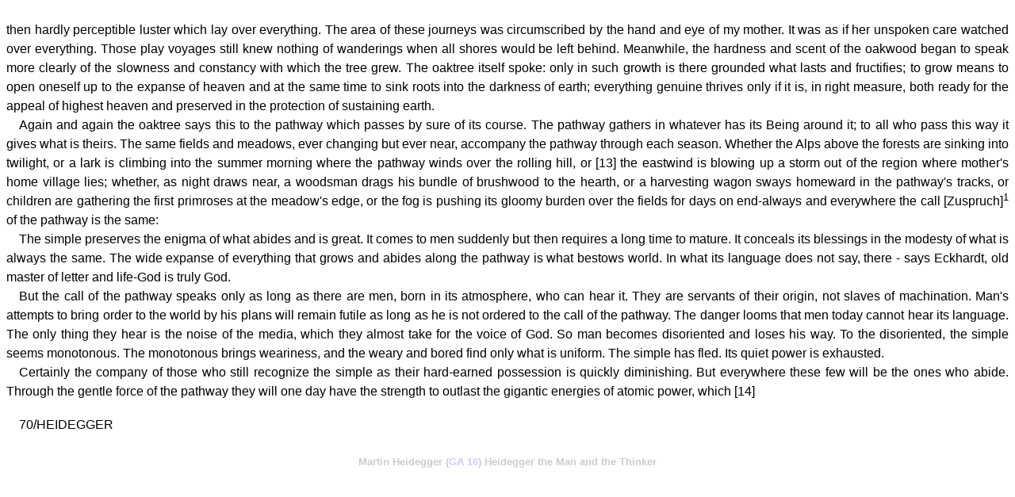

--- FILE ---
content_type: text/html
request_url: https://www.beyng.com/pages/en/ManThinker/ManThinker.070.html
body_size: 2329
content:
<!DOCTYPE html>
<html lang="en">
<head>
	<meta http-equiv="Content-Type" content="text/html; charset=utf-8">
	<meta name="viewport" content="width=device-width, initial-scale=1.O">
	<meta name="description" content="Heidegger the Man and the Thinker edited by Thomas Sheehan page 70">
	<link rel="Stylesheet" href="/Content/pagesen.css" type="text/css" media="screen">
	<title>Heidegger the Man and the Thinker 70</title>
	<meta property="og:url" content="https://www.beyng.com/pages/en/ManThinker/ManThinker.070.html">
	<meta property="og:type" content="book">
	<meta property="og:book:author" content="Martin Heidegger">
	<meta property="og:title" content="Heidegger the Man and the Thinker">
	<meta property="og:description" content="The Pathway (1947-1948)">
	<meta data-pagefind-default-meta="image[content]" property="og:image" content="https://www.beyng.com/hb/imgs/0913750166.jpg">
</head>
<body>
	<div class="gastyle">
		<br />
		<p style="text-indent:0;">
			then hardly perceptible luster which lay over everything. The area of these
			journeys was circumscribed by the hand and eye of my mother. It was as if her
			unspoken care watched over everything. Those play voyages still knew
			nothing of wanderings when all shores would be left behind. Meanwhile, the
			hardness and scent of the oakwood began to speak more clearly of the slowness
			and constancy with which the tree grew. The oaktree itself spoke: only in such
			growth is there grounded what lasts and fructifies; to grow means to open
			oneself up to the expanse of heaven and at the same time to sink roots into the
			darkness of earth; everything genuine thrives only if it is, in right measure,
			both ready for the appeal of highest heaven and preserved in the protection of
			sustaining earth.
		</p>
		<p>
			Again and again the oaktree says this to the pathway which passes by sure of
			its course. The pathway gathers in whatever has its Being around it; to all who
			pass this way it gives what is theirs. The same fields and meadows, ever changing
			but ever near, accompany the pathway through each season. Whether the
			Alps above the forests are sinking into twilight, or a lark is climbing into the
			summer morning where the pathway winds over the rolling hill, or [13] the
			eastwind is blowing up a storm out of the region where mother's home village
			lies; whether, as night draws near, a woodsman drags his bundle of brushwood
			to the hearth, or a harvesting wagon sways homeward in the pathway's tracks,
			or children are gathering the first primroses at the meadow's edge, or the fog is
			pushing its gloomy burden over the fields for days on end-always and
			everywhere the call [Zuspruch]<sup>1</sup> of the pathway is the same:
		</p>
		<p>
			The simple preserves the enigma of what abides and is great. It comes to
			men suddenly but then requires a long time to mature. It conceals its blessings
			in the modesty of what is always the same. The wide expanse of everything
			that grows and abides along the pathway is what bestows world. In what its
			language does not say, there - says Eckhardt, old master of letter and
			life-God is truly God.
		</p>
		<p>
			But the call of the pathway speaks only as long as there are men, born in its
			atmosphere, who can hear it. They are servants of their origin, not slaves of
			machination. Man's attempts to bring order to the world by his plans will remain
			futile as long as he is not ordered to the call of the pathway. The danger
			looms that men today cannot hear its language. The only thing they hear is the
			noise of the media, which they almost take for the voice of God. So man
			becomes disoriented and loses his way. To the disoriented, the simple seems
			monotonous. The monotonous brings weariness, and the weary and bored
			find only what is uniform. The simple has fled. Its quiet power is exhausted.
		</p>
		<p>
			Certainly the company of those who still recognize the simple as their hard-earned
			possession is quickly diminishing. But everywhere these few will be the
			ones who abide. Through the gentle force of the pathway they will one day
			have the strength to outlast the gigantic energies of atomic power, which [14]
		</p>
		<br />
		<p style="text-align:left;">70/HEIDEGGER</p>
	</div>
	<br />
	<h1 style="text-align:center;opacity:0.2;font-size:small;">Martin Heidegger (<a href="https://www.beyng.com/gaapp/?vol=16">GA 16</a>) Heidegger the Man and the Thinker</h1>
</body>
</html>
